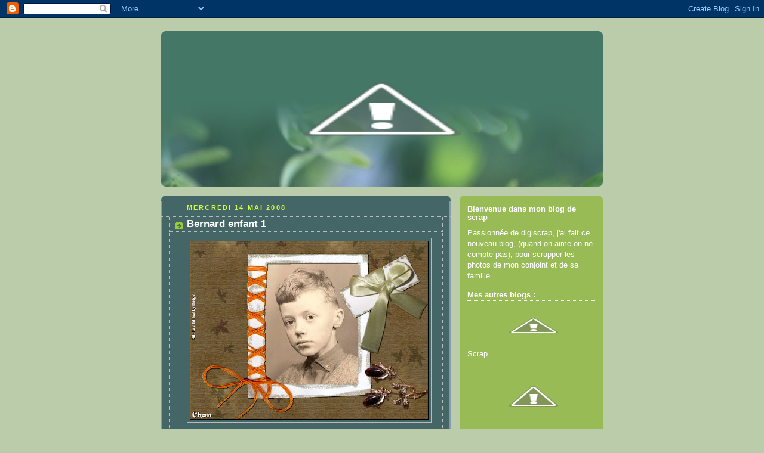

--- FILE ---
content_type: text/html; charset=UTF-8
request_url: http://chon-scrappe.blogspot.com/2008/05/bernard-enfant-1.html
body_size: 7980
content:
<!DOCTYPE html>
<html dir='ltr'>
<head>
<link href='https://www.blogger.com/static/v1/widgets/2944754296-widget_css_bundle.css' rel='stylesheet' type='text/css'/>
<meta content='text/html; charset=UTF-8' http-equiv='Content-Type'/>
<meta content='blogger' name='generator'/>
<link href='http://chon-scrappe.blogspot.com/favicon.ico' rel='icon' type='image/x-icon'/>
<link href='http://chon-scrappe.blogspot.com/2008/05/bernard-enfant-1.html' rel='canonical'/>
<link rel="alternate" type="application/atom+xml" title="Chon scrappe - Atom" href="http://chon-scrappe.blogspot.com/feeds/posts/default" />
<link rel="alternate" type="application/rss+xml" title="Chon scrappe - RSS" href="http://chon-scrappe.blogspot.com/feeds/posts/default?alt=rss" />
<link rel="service.post" type="application/atom+xml" title="Chon scrappe - Atom" href="https://www.blogger.com/feeds/2610918287452464905/posts/default" />

<link rel="alternate" type="application/atom+xml" title="Chon scrappe - Atom" href="http://chon-scrappe.blogspot.com/feeds/552166197321078293/comments/default" />
<!--Can't find substitution for tag [blog.ieCssRetrofitLinks]-->
<link href='https://blogger.googleusercontent.com/img/b/R29vZ2xl/AVvXsEgQnHtYjtivKFnYA6qiWLWAcjjkNKrV4ie5NTOwMJGMgsvy9Mu2NivBrWecjJpFZPsg7TVGE3J7n-Y0ls0bcdMINHIVgHu9NVLTk_gTkiuEZ7VEWQjPcjGNKlpCtndp4wL4XKnZcJogfR8S/s400/Montage_1B.jpg' rel='image_src'/>
<meta content='http://chon-scrappe.blogspot.com/2008/05/bernard-enfant-1.html' property='og:url'/>
<meta content='Bernard enfant 1' property='og:title'/>
<meta content='' property='og:description'/>
<meta content='https://blogger.googleusercontent.com/img/b/R29vZ2xl/AVvXsEgQnHtYjtivKFnYA6qiWLWAcjjkNKrV4ie5NTOwMJGMgsvy9Mu2NivBrWecjJpFZPsg7TVGE3J7n-Y0ls0bcdMINHIVgHu9NVLTk_gTkiuEZ7VEWQjPcjGNKlpCtndp4wL4XKnZcJogfR8S/w1200-h630-p-k-no-nu/Montage_1B.jpg' property='og:image'/>
<title>Chon scrappe: Bernard enfant 1</title>
<style id='page-skin-1' type='text/css'><!--
/*
-----------------------------------------------
Blogger Template Style
Name:     Rounders 4
Date:     27 Feb 2004
Updated by: Blogger Team
----------------------------------------------- */
body {
background:#bca;
margin:0;
text-align:center;
line-height: 1.5em;
font: x-small Trebuchet MS, Verdana, Arial, Sans-serif;
color:#cceedd;
font-size/* */:/**/small;
font-size: /**/small;
}
/* Page Structure
----------------------------------------------- */
/* The images which help create rounded corners depend on the
following widths and measurements. If you want to change
these measurements, the images will also need to change.
*/
#outer-wrapper {
width:740px;
margin:0 auto;
text-align:left;
font: normal normal 100% 'Trebuchet MS',Verdana,Arial,Sans-serif;
}
#main-wrap1 {
width:485px;
float:left;
background:#446666 url("https://resources.blogblog.com/blogblog/data/rounders4/corners_main_bot.gif") no-repeat left bottom;
margin:15px 0 0;
padding:0 0 10px;
color:#cceedd;
font-size:97%;
line-height:1.5em;
word-wrap: break-word; /* fix for long text breaking sidebar float in IE */
overflow: hidden;     /* fix for long non-text content breaking IE sidebar float */
}
#main-wrap2 {
float:left;
width:100%;
background:url("https://resources.blogblog.com/blogblog/data/rounders4/corners_main_top.gif") no-repeat left top;
padding:10px 0 0;
}
#main {
background:url("https://resources.blogblog.com/blogblog/data/rounders4/rails_main.gif") repeat-y left;
padding:0;
width:485px;
}
#sidebar-wrap {
width:240px;
float:right;
margin:15px 0 0;
font-size:97%;
line-height:1.5em;
word-wrap: break-word; /* fix for long text breaking sidebar float in IE */
overflow: hidden;     /* fix for long non-text content breaking IE sidebar float */
}
.main .widget {
margin-top: 0;
margin-right: 13px;
margin-bottom: 4px;
margin-left: 13px;
}
.main .Blog {
margin: 0;
}
/* Links
----------------------------------------------- */
a:link {
color: #ffffff;
}
a:visited {
color: #ffffff;
}
a:hover {
color: #ffffff;
}
a img {
border-width:0;
}
/* Blog Header
----------------------------------------------- */
#header-wrapper {
background: #476 url("https://resources.blogblog.com/blogblog/data/rounders4/corners_cap_top.gif") no-repeat left top;
margin-top:22px;
margin-right:0;
margin-bottom:0;
margin-left:0;
padding-top:8px;
padding-right:0;
padding-bottom:0;
padding-left:0;
color:#ffffff;
}
#header {
background:url("https://resources.blogblog.com/blogblog/data/rounders4/bg_hdr_bot.jpg") no-repeat left bottom;
padding:0 15px 8px;
}
#header h1 {
margin:0;
padding:10px 30px 5px;
line-height:1.2em;
font: normal bold 200% 'Trebuchet MS',Verdana,Arial,Sans-serif;
}
#header a,
#header a:visited {
text-decoration:none;
color: #ffffff;
}
#header .description {
margin:0;
padding:5px 30px 10px;
line-height:1.5em;
font: normal normal 100% 'Trebuchet MS',Verdana,Arial,Sans-serif;
}
/* Posts
----------------------------------------------- */
h2.date-header {
margin-top:0;
margin-right:28px;
margin-bottom:0;
margin-left:43px;
font-size:85%;
line-height:2em;
text-transform:uppercase;
letter-spacing:.2em;
color:#ccff44;
}
.post {
margin:.3em 0 25px;
padding:0 13px;
border:1px dotted #bbbbbb;
border-width:1px 0;
}
.post h3 {
margin:0;
line-height:1.5em;
background:url("https://resources.blogblog.com/blogblog/data/rounders4/icon_arrow.gif") no-repeat 10px .5em;
display:block;
border:1px dotted #bbbbbb;
border-width:0 1px 1px;
padding-top:2px;
padding-right:14px;
padding-bottom:2px;
padding-left:29px;
color: #ffffff;
font: normal bold 135% 'Trebuchet MS',Verdana,Arial,Sans-serif;
}
.post h3 a, .post h3 a:visited {
text-decoration:none;
color: #ffffff;
}
.post h3 a:hover {
background-color: #bbbbbb;
color: #ffffff;
}
.post-body {
border:1px dotted #bbbbbb;
border-width:0 1px 1px;
border-bottom-color:#446666;
padding-top:10px;
padding-right:14px;
padding-bottom:1px;
padding-left:29px;
}
html>body .post-body {
border-bottom-width:0;
}
.post-body {
margin:0 0 .75em;
}
.post-body blockquote {
line-height:1.3em;
}
.post-footer {
background: #577;
margin:0;
padding-top:2px;
padding-right:14px;
padding-bottom:2px;
padding-left:29px;
border:1px dotted #bbbbbb;
border-width:1px;
font-size:100%;
line-height:1.5em;
color: #acb;
}
/*
The first line of the post footer might only have floated text, so we need to give it a height.
The height comes from the post-footer line-height
*/
.post-footer-line-1 {
min-height:1.5em;
_height:1.5em;
}
.post-footer p {
margin: 0;
}
html>body .post-footer {
border-bottom-color:transparent;
}
.uncustomized-post-template .post-footer {
text-align: right;
}
.uncustomized-post-template .post-author,
.uncustomized-post-template .post-timestamp {
display: block;
float: left;
text-align:left;
margin-right: 4px;
}
.post-footer a {
color: #fff;
}
.post-footer a:hover {
color: #eee;
}
a.comment-link {
/* IE5.0/Win doesn't apply padding to inline elements,
so we hide these two declarations from it */
background/* */:/**/url("https://resources.blogblog.com/blogblog/data/rounders4/icon_comment_left.gif") no-repeat left 45%;
padding-left:14px;
}
html>body a.comment-link {
/* Respecified, for IE5/Mac's benefit */
background:url("https://resources.blogblog.com/blogblog/data/rounders4/icon_comment_left.gif") no-repeat left 45%;
padding-left:14px;
}
.post img, table.tr-caption-container {
margin-top:0;
margin-right:0;
margin-bottom:5px;
margin-left:0;
padding:4px;
border:1px solid #bbbbbb;
}
.tr-caption-container img {
border: none;
margin: 0;
padding: 0;
}
blockquote {
margin:.75em 0;
border:1px dotted #bbbbbb;
border-width:1px 0;
padding:5px 15px;
color: #ccff44;
}
.post blockquote p {
margin:.5em 0;
}
#blog-pager-newer-link {
float: left;
margin-left: 13px;
}
#blog-pager-older-link {
float: right;
margin-right: 13px;
}
#blog-pager {
text-align: center;
}
.feed-links {
clear: both;
line-height: 2.5em;
margin-left: 13px;
}
/* Comments
----------------------------------------------- */
#comments {
margin:-25px 13px 0;
border:1px dotted #bbbbbb;
border-width:0 1px 1px;
padding-top:20px;
padding-right:0;
padding-bottom:15px;
padding-left:0;
}
#comments h4 {
margin:0 0 10px;
padding-top:0;
padding-right:14px;
padding-bottom:2px;
padding-left:29px;
border-bottom:1px dotted #bbbbbb;
font-size:120%;
line-height:1.4em;
color:#ffffff;
}
#comments-block {
margin-top:0;
margin-right:15px;
margin-bottom:0;
margin-left:9px;
}
.comment-author {
background:url("https://resources.blogblog.com/blogblog/data/rounders4/icon_comment_left.gif") no-repeat 2px .3em;
margin:.5em 0;
padding-top:0;
padding-right:0;
padding-bottom:0;
padding-left:20px;
font-weight:bold;
}
.comment-body {
margin:0 0 1.25em;
padding-top:0;
padding-right:0;
padding-bottom:0;
padding-left:20px;
}
.comment-body p {
margin:0 0 .5em;
}
.comment-footer {
margin:0 0 .5em;
padding-top:0;
padding-right:0;
padding-bottom:.75em;
padding-left:20px;
}
.comment-footer a:link {
color: #ced;
}
.deleted-comment {
font-style:italic;
color:gray;
}
.comment-form {
padding-left:20px;
padding-right:5px;
}
#comments .comment-form h4 {
padding-left:0px;
}
/* Profile
----------------------------------------------- */
.profile-img {
float: left;
margin-top: 5px;
margin-right: 5px;
margin-bottom: 5px;
margin-left: 0;
border: 4px solid #ffffff;
}
.profile-datablock {
margin-top: 0;
margin-right: 15px;
margin-bottom: .5em;
margin-left: 0;
padding-top: 8px;
}
.profile-link {
background:url("https://resources.blogblog.com/blogblog/data/rounders4/icon_profile_left.gif") no-repeat left .1em;
padding-left:15px;
font-weight:bold;
}
.profile-textblock {
clear: both;
margin: 0;
}
.sidebar .clear, .main .widget .clear {
clear: both;
}
#sidebartop-wrap {
background:#99bb55 url("https://resources.blogblog.com/blogblog/data/rounders4/corners_prof_bot.gif") no-repeat left bottom;
margin:0px 0px 15px;
padding:0px 0px 10px;
color:#ffffff;
}
#sidebartop-wrap2 {
background:url("https://resources.blogblog.com/blogblog/data/rounders4/corners_prof_top.gif") no-repeat left top;
padding: 10px 0 0;
margin:0;
border-width:0;
}
#sidebartop h2 {
line-height:1.5em;
color:#ffffff;
border-bottom: 1px dotted #ffffff;
font: normal bold 100% 'Trebuchet MS',Verdana,Arial,Sans-serif;
margin-bottom: 0.5em;
}
#sidebartop a {
color: #ffffff;
}
#sidebartop a:hover {
color: #eeeeee;
}
#sidebartop a:visited {
color: #eeeeee;
}
/* Sidebar Boxes
----------------------------------------------- */
.sidebar .widget {
margin:.5em 13px 1.25em;
padding:0 0px;
}
.widget-content {
margin-top: 0.5em;
}
#sidebarbottom-wrap1 {
background: #ffffff url("https://resources.blogblog.com/blogblog/data/rounders4/corners_side_top.gif") no-repeat left top;
margin:0 0 15px;
padding:10px 0 0;
color: #666666;
}
#sidebarbottom-wrap2 {
background:url("https://resources.blogblog.com/blogblog/data/rounders4/corners_side_bot.gif") no-repeat left bottom;
padding:0 0 8px;
}
#sidebar {
background:url("https://resources.blogblog.com/blogblog/data/rounders4/rails_side.gif") repeat-y;
}
#sidebar {
color: #666666;
}
#sidebar h2 {
color: #666666;
border-bottom: 1px dotted #666666;
margin-bottom: 0.5em;
}
#sidebar a {
color: #447755;
}
#sidebar a:hover,
#sidebar a:visited {
color: #779988;
}
.sidebar h2 {
margin:0;
padding:0 0 .2em;
line-height:1.5em;
font:normal bold 100% 'Trebuchet MS',Verdana,Arial,Sans-serif;
}
.sidebar ul {
list-style:none;
margin:0 0 1.25em;
padding:0;
}
.sidebar ul li {
background:url("https://resources.blogblog.com/blogblog/data/rounders4/icon_arrow_sm.gif") no-repeat 2px .25em;
margin:0;
padding-top:0;
padding-right:0;
padding-bottom:3px;
padding-left:16px;
margin-bottom:3px;
border-bottom:1px dotted #bbbbbb;
line-height:1.4em;
}
.sidebar p {
margin:0 0 .6em;
}
/* Footer
----------------------------------------------- */
#footer-wrap1 {
clear:both;
margin:0 0 10px;
padding:15px 0 0;
}
#footer-wrap2 {
background:#447766 url("https://resources.blogblog.com/blogblog/data/rounders4/corners_cap_top.gif") no-repeat left top;
color:#ffffff;
}
#footer {
background:url("https://resources.blogblog.com/blogblog/data/rounders4/corners_cap_bot.gif") no-repeat left bottom;
padding:8px 15px;
}
#footer hr {display:none;}
#footer p {margin:0;}
#footer a {color:#ffffff;}
#footer .widget-content {
margin:0;
}
/** Page structure tweaks for layout editor wireframe */
body#layout #main-wrap1,
body#layout #sidebar-wrap,
body#layout #header-wrapper {
margin-top: 0;
}
body#layout #header, body#layout #header-wrapper,
body#layout #outer-wrapper {
margin-left:0,
margin-right: 0;
padding: 0;
}
body#layout #outer-wrapper {
width: 730px;
}
body#layout #footer-wrap1 {
padding-top: 0;
}

--></style>
<link href='https://www.blogger.com/dyn-css/authorization.css?targetBlogID=2610918287452464905&amp;zx=7723231f-b7ca-467a-93f7-e4a506164e85' media='none' onload='if(media!=&#39;all&#39;)media=&#39;all&#39;' rel='stylesheet'/><noscript><link href='https://www.blogger.com/dyn-css/authorization.css?targetBlogID=2610918287452464905&amp;zx=7723231f-b7ca-467a-93f7-e4a506164e85' rel='stylesheet'/></noscript>
<meta name='google-adsense-platform-account' content='ca-host-pub-1556223355139109'/>
<meta name='google-adsense-platform-domain' content='blogspot.com'/>

</head>
<body>
<div class='navbar section' id='navbar'><div class='widget Navbar' data-version='1' id='Navbar1'><script type="text/javascript">
    function setAttributeOnload(object, attribute, val) {
      if(window.addEventListener) {
        window.addEventListener('load',
          function(){ object[attribute] = val; }, false);
      } else {
        window.attachEvent('onload', function(){ object[attribute] = val; });
      }
    }
  </script>
<div id="navbar-iframe-container"></div>
<script type="text/javascript" src="https://apis.google.com/js/platform.js"></script>
<script type="text/javascript">
      gapi.load("gapi.iframes:gapi.iframes.style.bubble", function() {
        if (gapi.iframes && gapi.iframes.getContext) {
          gapi.iframes.getContext().openChild({
              url: 'https://www.blogger.com/navbar/2610918287452464905?po\x3d552166197321078293\x26origin\x3dhttp://chon-scrappe.blogspot.com',
              where: document.getElementById("navbar-iframe-container"),
              id: "navbar-iframe"
          });
        }
      });
    </script><script type="text/javascript">
(function() {
var script = document.createElement('script');
script.type = 'text/javascript';
script.src = '//pagead2.googlesyndication.com/pagead/js/google_top_exp.js';
var head = document.getElementsByTagName('head')[0];
if (head) {
head.appendChild(script);
}})();
</script>
</div></div>
<div id='outer-wrapper'>
<div id='header-wrapper'>
<div class='header section' id='header'><div class='widget Header' data-version='1' id='Header1'>
<div id='header-inner'>
<a href='http://chon-scrappe.blogspot.com/' style='display: block'>
<img alt='Chon scrappe' height='245px; ' id='Header1_headerimg' src='http://1.bp.blogspot.com/_-BfTL25d8UM/SF5m-LqQi7I/AAAAAAAAA1w/o_iOQqMIgX8/S730/Titre5.jpg' style='display: block' width='710px; '/>
</a>
</div>
</div></div>
</div>
<div id='crosscol-wrapper' style='text-align:center'>
<div class='crosscol no-items section' id='crosscol'></div>
</div>
<div id='main-wrap1'><div id='main-wrap2'>
<div class='main section' id='main'><div class='widget Blog' data-version='1' id='Blog1'>
<div class='blog-posts hfeed'>

          <div class="date-outer">
        
<h2 class='date-header'><span>mercredi 14 mai 2008</span></h2>

          <div class="date-posts">
        
<div class='post-outer'>
<div class='post hentry uncustomized-post-template' itemprop='blogPost' itemscope='itemscope' itemtype='http://schema.org/BlogPosting'>
<meta content='https://blogger.googleusercontent.com/img/b/R29vZ2xl/AVvXsEgQnHtYjtivKFnYA6qiWLWAcjjkNKrV4ie5NTOwMJGMgsvy9Mu2NivBrWecjJpFZPsg7TVGE3J7n-Y0ls0bcdMINHIVgHu9NVLTk_gTkiuEZ7VEWQjPcjGNKlpCtndp4wL4XKnZcJogfR8S/s400/Montage_1B.jpg' itemprop='image_url'/>
<meta content='2610918287452464905' itemprop='blogId'/>
<meta content='552166197321078293' itemprop='postId'/>
<a name='552166197321078293'></a>
<h3 class='post-title entry-title' itemprop='name'>
Bernard enfant 1
</h3>
<div class='post-header'>
<div class='post-header-line-1'></div>
</div>
<div class='post-body entry-content' id='post-body-552166197321078293' itemprop='description articleBody'>
<a href="https://blogger.googleusercontent.com/img/b/R29vZ2xl/AVvXsEgQnHtYjtivKFnYA6qiWLWAcjjkNKrV4ie5NTOwMJGMgsvy9Mu2NivBrWecjJpFZPsg7TVGE3J7n-Y0ls0bcdMINHIVgHu9NVLTk_gTkiuEZ7VEWQjPcjGNKlpCtndp4wL4XKnZcJogfR8S/s1600-h/Montage_1B.jpg"><img alt="" border="0" id="BLOGGER_PHOTO_ID_5200327167069096978" src="https://blogger.googleusercontent.com/img/b/R29vZ2xl/AVvXsEgQnHtYjtivKFnYA6qiWLWAcjjkNKrV4ie5NTOwMJGMgsvy9Mu2NivBrWecjJpFZPsg7TVGE3J7n-Y0ls0bcdMINHIVgHu9NVLTk_gTkiuEZ7VEWQjPcjGNKlpCtndp4wL4XKnZcJogfR8S/s400/Montage_1B.jpg" style="FLOAT: left; MARGIN: 0px 10px 10px 0px; CURSOR: hand" /></a><br /><div></div>
<div style='clear: both;'></div>
</div>
<div class='post-footer'>
<div class='post-footer-line post-footer-line-1'>
<span class='post-author vcard'>
Publié par
<span class='fn' itemprop='author' itemscope='itemscope' itemtype='http://schema.org/Person'>
<span itemprop='name'>Scrap&#39;s Chon</span>
</span>
</span>
<span class='post-timestamp'>
à
<meta content='http://chon-scrappe.blogspot.com/2008/05/bernard-enfant-1.html' itemprop='url'/>
<a class='timestamp-link' href='http://chon-scrappe.blogspot.com/2008/05/bernard-enfant-1.html' rel='bookmark' title='permanent link'><abbr class='published' itemprop='datePublished' title='2008-05-14T13:04:00-07:00'>13:04</abbr></a>
</span>
<span class='post-comment-link'>
</span>
<span class='post-icons'>
</span>
<div class='post-share-buttons goog-inline-block'>
</div>
</div>
<div class='post-footer-line post-footer-line-2'>
<span class='post-labels'>
Libellés :
<a href='http://chon-scrappe.blogspot.com/search/label/Bernard' rel='tag'>Bernard</a>
</span>
</div>
<div class='post-footer-line post-footer-line-3'>
<span class='post-location'>
</span>
</div>
</div>
</div>
<div class='comments' id='comments'>
<a name='comments'></a>
<h4>Aucun commentaire:</h4>
<div id='Blog1_comments-block-wrapper'>
<dl class='avatar-comment-indent' id='comments-block'>
</dl>
</div>
<p class='comment-footer'>
<a href='https://www.blogger.com/comment/fullpage/post/2610918287452464905/552166197321078293' onclick=''>Enregistrer un commentaire</a>
</p>
</div>
</div>

        </div></div>
      
</div>
<div class='blog-pager' id='blog-pager'>
<span id='blog-pager-newer-link'>
<a class='blog-pager-newer-link' href='http://chon-scrappe.blogspot.com/2008/05/bernard-enfant-2.html' id='Blog1_blog-pager-newer-link' title='Article plus récent'>Article plus récent</a>
</span>
<span id='blog-pager-older-link'>
<a class='blog-pager-older-link' href='http://chon-scrappe.blogspot.com/2008/05/bernard-et-martine_6206.html' id='Blog1_blog-pager-older-link' title='Article plus ancien'>Article plus ancien</a>
</span>
<a class='home-link' href='http://chon-scrappe.blogspot.com/'>Accueil</a>
</div>
<div class='clear'></div>
<div class='post-feeds'>
<div class='feed-links'>
Inscription à :
<a class='feed-link' href='http://chon-scrappe.blogspot.com/feeds/552166197321078293/comments/default' target='_blank' type='application/atom+xml'>Publier les commentaires (Atom)</a>
</div>
</div>
</div></div>
</div></div>
<div id='sidebar-wrap'>
<div id='sidebartop-wrap'><div id='sidebartop-wrap2'>
<div class='sidebar section' id='sidebartop'><div class='widget Text' data-version='1' id='Text1'>
<h2 class='title'>Bienvenue dans mon blog de scrap</h2>
<div class='widget-content'>
Passionnée de digiscrap, j'ai fait ce nouveau blog, (quand on aime on ne compte pas), pour scrapper les photos de mon conjoint et de sa famille.<br/>
</div>
<div class='clear'></div>
</div><div class='widget Image' data-version='1' id='Image2'>
<h2>Mes autres blogs :</h2>
<div class='widget-content'>
<a href='http://scrap-loisir-chon.blogspot.com/'>
<img alt='Mes autres blogs :' height='68' id='Image2_img' src='http://4.bp.blogspot.com/_-BfTL25d8UM/SDXcSUUXNwI/AAAAAAAAAo0/9B6cnRNm86k/S240/Blinkie.jpg' width='222'/>
</a>
<br/>
<span class='caption'>Scrap</span>
</div>
<div class='clear'></div>
</div><div class='widget Image' data-version='1' id='Image3'>
<div class='widget-content'>
<a href='http://digiscrap-loisir.blogspot.com/'>
<img alt='' height='93' id='Image3_img' src='http://4.bp.blogspot.com/_-BfTL25d8UM/SDXQ1UUXNiI/AAAAAAAAAnE/nKAVo5Anl-E/S240/Blinkie.jpg' width='222'/>
</a>
<br/>
<span class='caption'>Scrap</span>
</div>
<div class='clear'></div>
</div></div>
</div></div>
<div id='sidebarbottom-wrap1'><div id='sidebarbottom-wrap2'>
<div class='sidebar section' id='sidebar'><div class='widget BlogArchive' data-version='1' id='BlogArchive1'>
<h2>Archives du blog</h2>
<div class='widget-content'>
<div id='ArchiveList'>
<div id='BlogArchive1_ArchiveList'>
<ul class='hierarchy'>
<li class='archivedate collapsed'>
<a class='toggle' href='javascript:void(0)'>
<span class='zippy'>

        &#9658;&#160;
      
</span>
</a>
<a class='post-count-link' href='http://chon-scrappe.blogspot.com/2009/'>
2009
</a>
<span class='post-count' dir='ltr'>(2)</span>
<ul class='hierarchy'>
<li class='archivedate collapsed'>
<a class='toggle' href='javascript:void(0)'>
<span class='zippy'>

        &#9658;&#160;
      
</span>
</a>
<a class='post-count-link' href='http://chon-scrappe.blogspot.com/2009/03/'>
mars
</a>
<span class='post-count' dir='ltr'>(2)</span>
<ul class='hierarchy'>
<li class='archivedate collapsed'>
<a class='post-count-link' href='http://chon-scrappe.blogspot.com/2009_03_17_archive.html'>
mars 17
</a>
<span class='post-count' dir='ltr'>(2)</span>
</li>
</ul>
</li>
</ul>
</li>
</ul>
<ul class='hierarchy'>
<li class='archivedate expanded'>
<a class='toggle' href='javascript:void(0)'>
<span class='zippy toggle-open'>

        &#9660;&#160;
      
</span>
</a>
<a class='post-count-link' href='http://chon-scrappe.blogspot.com/2008/'>
2008
</a>
<span class='post-count' dir='ltr'>(30)</span>
<ul class='hierarchy'>
<li class='archivedate collapsed'>
<a class='toggle' href='javascript:void(0)'>
<span class='zippy'>

        &#9658;&#160;
      
</span>
</a>
<a class='post-count-link' href='http://chon-scrappe.blogspot.com/2008/11/'>
novembre
</a>
<span class='post-count' dir='ltr'>(1)</span>
<ul class='hierarchy'>
<li class='archivedate collapsed'>
<a class='post-count-link' href='http://chon-scrappe.blogspot.com/2008_11_11_archive.html'>
nov. 11
</a>
<span class='post-count' dir='ltr'>(1)</span>
</li>
</ul>
</li>
</ul>
<ul class='hierarchy'>
<li class='archivedate collapsed'>
<a class='toggle' href='javascript:void(0)'>
<span class='zippy'>

        &#9658;&#160;
      
</span>
</a>
<a class='post-count-link' href='http://chon-scrappe.blogspot.com/2008/06/'>
juin
</a>
<span class='post-count' dir='ltr'>(1)</span>
<ul class='hierarchy'>
<li class='archivedate collapsed'>
<a class='post-count-link' href='http://chon-scrappe.blogspot.com/2008_06_15_archive.html'>
juin 15
</a>
<span class='post-count' dir='ltr'>(1)</span>
</li>
</ul>
</li>
</ul>
<ul class='hierarchy'>
<li class='archivedate expanded'>
<a class='toggle' href='javascript:void(0)'>
<span class='zippy toggle-open'>

        &#9660;&#160;
      
</span>
</a>
<a class='post-count-link' href='http://chon-scrappe.blogspot.com/2008/05/'>
mai
</a>
<span class='post-count' dir='ltr'>(28)</span>
<ul class='hierarchy'>
<li class='archivedate expanded'>
<a class='post-count-link' href='http://chon-scrappe.blogspot.com/2008_05_14_archive.html'>
mai 14
</a>
<span class='post-count' dir='ltr'>(28)</span>
</li>
</ul>
</li>
</ul>
</li>
</ul>
</div>
</div>
<div class='clear'></div>
</div>
</div><div class='widget Image' data-version='1' id='Image4'>
<h2>Mon groupe de Scrap</h2>
<div class='widget-content'>
<a href='http://creascrapbook.iquebec.com/'>
<img alt='Mon groupe de Scrap' height='75' id='Image4_img' src='http://2.bp.blogspot.com/_-BfTL25d8UM/SH2lNoUcpkI/AAAAAAAAA5M/fMpJlSJY-l8/S240/titre.png' width='144'/>
</a>
<br/>
<span class='caption'>CS</span>
</div>
<div class='clear'></div>
</div><div class='widget Image' data-version='1' id='Image5'>
<h2>Mon forum de Scrap</h2>
<div class='widget-content'>
<a href='http://creascrapbook.forumsactifs.com/'>
<img alt='Mon forum de Scrap' height='68' id='Image5_img' src='http://4.bp.blogspot.com/_-BfTL25d8UM/SDXZeUUXNtI/AAAAAAAAAoc/rNBOYaafxP4/S240/blinkie_cgsF1.gif' width='150'/>
</a>
<br/>
<span class='caption'>CGS-Forum</span>
</div>
<div class='clear'></div>
</div><div class='widget Image' data-version='1' id='Image6'>
<h2>Coins sympas de la toile :</h2>
<div class='widget-content'>
<a href='http://www.creationsguyloup.com/'>
<img alt='Coins sympas de la toile :' height='37' id='Image6_img' src='http://2.bp.blogspot.com/_-BfTL25d8UM/SDXaR0UXNuI/AAAAAAAAAok/24a8AnHl9GA/S240/logA.jpg' width='220'/>
</a>
<br/>
<span class='caption'>Le site de Guyloup</span>
</div>
<div class='clear'></div>
</div><div class='widget Image' data-version='1' id='Image7'>
<h2>Des scripts pour PSP</h2>
<div class='widget-content'>
<a href='http://www.digitalscrapping.com/shop/index.php?main_page=index&manufacturers_id=9&zenid=95bf77387118721da7d4946db50860e8'>
<img alt='Des scripts pour PSP' height='50' id='Image7_img' src='http://4.bp.blogspot.com/_-BfTL25d8UM/SDXayUUXNvI/AAAAAAAAAos/9oTHucxROlU/S240/DIDBlinkie.gif' width='150'/>
</a>
<br/>
<span class='caption'>Cassel</span>
</div>
<div class='clear'></div>
</div></div>
</div></div>
</div>
<div id='footer-wrap1'><div id='footer-wrap2'>
<div class='footer no-items section' id='footer'></div>
</div></div>
</div>

<script type="text/javascript" src="https://www.blogger.com/static/v1/widgets/2028843038-widgets.js"></script>
<script type='text/javascript'>
window['__wavt'] = 'AOuZoY7G_sQe0fM1m_i4SjGPdPws-4wh9g:1769910805561';_WidgetManager._Init('//www.blogger.com/rearrange?blogID\x3d2610918287452464905','//chon-scrappe.blogspot.com/2008/05/bernard-enfant-1.html','2610918287452464905');
_WidgetManager._SetDataContext([{'name': 'blog', 'data': {'blogId': '2610918287452464905', 'title': 'Chon scrappe', 'url': 'http://chon-scrappe.blogspot.com/2008/05/bernard-enfant-1.html', 'canonicalUrl': 'http://chon-scrappe.blogspot.com/2008/05/bernard-enfant-1.html', 'homepageUrl': 'http://chon-scrappe.blogspot.com/', 'searchUrl': 'http://chon-scrappe.blogspot.com/search', 'canonicalHomepageUrl': 'http://chon-scrappe.blogspot.com/', 'blogspotFaviconUrl': 'http://chon-scrappe.blogspot.com/favicon.ico', 'bloggerUrl': 'https://www.blogger.com', 'hasCustomDomain': false, 'httpsEnabled': true, 'enabledCommentProfileImages': true, 'gPlusViewType': 'FILTERED_POSTMOD', 'adultContent': false, 'analyticsAccountNumber': '', 'encoding': 'UTF-8', 'locale': 'fr', 'localeUnderscoreDelimited': 'fr', 'languageDirection': 'ltr', 'isPrivate': false, 'isMobile': false, 'isMobileRequest': false, 'mobileClass': '', 'isPrivateBlog': false, 'isDynamicViewsAvailable': true, 'feedLinks': '\x3clink rel\x3d\x22alternate\x22 type\x3d\x22application/atom+xml\x22 title\x3d\x22Chon scrappe - Atom\x22 href\x3d\x22http://chon-scrappe.blogspot.com/feeds/posts/default\x22 /\x3e\n\x3clink rel\x3d\x22alternate\x22 type\x3d\x22application/rss+xml\x22 title\x3d\x22Chon scrappe - RSS\x22 href\x3d\x22http://chon-scrappe.blogspot.com/feeds/posts/default?alt\x3drss\x22 /\x3e\n\x3clink rel\x3d\x22service.post\x22 type\x3d\x22application/atom+xml\x22 title\x3d\x22Chon scrappe - Atom\x22 href\x3d\x22https://www.blogger.com/feeds/2610918287452464905/posts/default\x22 /\x3e\n\n\x3clink rel\x3d\x22alternate\x22 type\x3d\x22application/atom+xml\x22 title\x3d\x22Chon scrappe - Atom\x22 href\x3d\x22http://chon-scrappe.blogspot.com/feeds/552166197321078293/comments/default\x22 /\x3e\n', 'meTag': '', 'adsenseHostId': 'ca-host-pub-1556223355139109', 'adsenseHasAds': false, 'adsenseAutoAds': false, 'boqCommentIframeForm': true, 'loginRedirectParam': '', 'isGoogleEverywhereLinkTooltipEnabled': true, 'view': '', 'dynamicViewsCommentsSrc': '//www.blogblog.com/dynamicviews/4224c15c4e7c9321/js/comments.js', 'dynamicViewsScriptSrc': '//www.blogblog.com/dynamicviews/488fc340cdb1c4a9', 'plusOneApiSrc': 'https://apis.google.com/js/platform.js', 'disableGComments': true, 'interstitialAccepted': false, 'sharing': {'platforms': [{'name': 'Obtenir le lien', 'key': 'link', 'shareMessage': 'Obtenir le lien', 'target': ''}, {'name': 'Facebook', 'key': 'facebook', 'shareMessage': 'Partager sur Facebook', 'target': 'facebook'}, {'name': 'BlogThis!', 'key': 'blogThis', 'shareMessage': 'BlogThis!', 'target': 'blog'}, {'name': 'X', 'key': 'twitter', 'shareMessage': 'Partager sur X', 'target': 'twitter'}, {'name': 'Pinterest', 'key': 'pinterest', 'shareMessage': 'Partager sur Pinterest', 'target': 'pinterest'}, {'name': 'E-mail', 'key': 'email', 'shareMessage': 'E-mail', 'target': 'email'}], 'disableGooglePlus': true, 'googlePlusShareButtonWidth': 0, 'googlePlusBootstrap': '\x3cscript type\x3d\x22text/javascript\x22\x3ewindow.___gcfg \x3d {\x27lang\x27: \x27fr\x27};\x3c/script\x3e'}, 'hasCustomJumpLinkMessage': false, 'jumpLinkMessage': 'Lire la suite', 'pageType': 'item', 'postId': '552166197321078293', 'postImageThumbnailUrl': 'https://blogger.googleusercontent.com/img/b/R29vZ2xl/AVvXsEgQnHtYjtivKFnYA6qiWLWAcjjkNKrV4ie5NTOwMJGMgsvy9Mu2NivBrWecjJpFZPsg7TVGE3J7n-Y0ls0bcdMINHIVgHu9NVLTk_gTkiuEZ7VEWQjPcjGNKlpCtndp4wL4XKnZcJogfR8S/s72-c/Montage_1B.jpg', 'postImageUrl': 'https://blogger.googleusercontent.com/img/b/R29vZ2xl/AVvXsEgQnHtYjtivKFnYA6qiWLWAcjjkNKrV4ie5NTOwMJGMgsvy9Mu2NivBrWecjJpFZPsg7TVGE3J7n-Y0ls0bcdMINHIVgHu9NVLTk_gTkiuEZ7VEWQjPcjGNKlpCtndp4wL4XKnZcJogfR8S/s400/Montage_1B.jpg', 'pageName': 'Bernard enfant 1', 'pageTitle': 'Chon scrappe: Bernard enfant 1'}}, {'name': 'features', 'data': {}}, {'name': 'messages', 'data': {'edit': 'Modifier', 'linkCopiedToClipboard': 'Lien copi\xe9 dans le presse-papiers\xa0!', 'ok': 'OK', 'postLink': 'Publier le lien'}}, {'name': 'template', 'data': {'isResponsive': false, 'isAlternateRendering': false, 'isCustom': false}}, {'name': 'view', 'data': {'classic': {'name': 'classic', 'url': '?view\x3dclassic'}, 'flipcard': {'name': 'flipcard', 'url': '?view\x3dflipcard'}, 'magazine': {'name': 'magazine', 'url': '?view\x3dmagazine'}, 'mosaic': {'name': 'mosaic', 'url': '?view\x3dmosaic'}, 'sidebar': {'name': 'sidebar', 'url': '?view\x3dsidebar'}, 'snapshot': {'name': 'snapshot', 'url': '?view\x3dsnapshot'}, 'timeslide': {'name': 'timeslide', 'url': '?view\x3dtimeslide'}, 'isMobile': false, 'title': 'Bernard enfant 1', 'description': '', 'featuredImage': 'https://blogger.googleusercontent.com/img/b/R29vZ2xl/AVvXsEgQnHtYjtivKFnYA6qiWLWAcjjkNKrV4ie5NTOwMJGMgsvy9Mu2NivBrWecjJpFZPsg7TVGE3J7n-Y0ls0bcdMINHIVgHu9NVLTk_gTkiuEZ7VEWQjPcjGNKlpCtndp4wL4XKnZcJogfR8S/s400/Montage_1B.jpg', 'url': 'http://chon-scrappe.blogspot.com/2008/05/bernard-enfant-1.html', 'type': 'item', 'isSingleItem': true, 'isMultipleItems': false, 'isError': false, 'isPage': false, 'isPost': true, 'isHomepage': false, 'isArchive': false, 'isLabelSearch': false, 'postId': 552166197321078293}}]);
_WidgetManager._RegisterWidget('_NavbarView', new _WidgetInfo('Navbar1', 'navbar', document.getElementById('Navbar1'), {}, 'displayModeFull'));
_WidgetManager._RegisterWidget('_HeaderView', new _WidgetInfo('Header1', 'header', document.getElementById('Header1'), {}, 'displayModeFull'));
_WidgetManager._RegisterWidget('_BlogView', new _WidgetInfo('Blog1', 'main', document.getElementById('Blog1'), {'cmtInteractionsEnabled': false, 'lightboxEnabled': true, 'lightboxModuleUrl': 'https://www.blogger.com/static/v1/jsbin/1451988073-lbx__fr.js', 'lightboxCssUrl': 'https://www.blogger.com/static/v1/v-css/828616780-lightbox_bundle.css'}, 'displayModeFull'));
_WidgetManager._RegisterWidget('_TextView', new _WidgetInfo('Text1', 'sidebartop', document.getElementById('Text1'), {}, 'displayModeFull'));
_WidgetManager._RegisterWidget('_ImageView', new _WidgetInfo('Image2', 'sidebartop', document.getElementById('Image2'), {'resize': false}, 'displayModeFull'));
_WidgetManager._RegisterWidget('_ImageView', new _WidgetInfo('Image3', 'sidebartop', document.getElementById('Image3'), {'resize': false}, 'displayModeFull'));
_WidgetManager._RegisterWidget('_BlogArchiveView', new _WidgetInfo('BlogArchive1', 'sidebar', document.getElementById('BlogArchive1'), {'languageDirection': 'ltr', 'loadingMessage': 'Chargement\x26hellip;'}, 'displayModeFull'));
_WidgetManager._RegisterWidget('_ImageView', new _WidgetInfo('Image4', 'sidebar', document.getElementById('Image4'), {'resize': false}, 'displayModeFull'));
_WidgetManager._RegisterWidget('_ImageView', new _WidgetInfo('Image5', 'sidebar', document.getElementById('Image5'), {'resize': false}, 'displayModeFull'));
_WidgetManager._RegisterWidget('_ImageView', new _WidgetInfo('Image6', 'sidebar', document.getElementById('Image6'), {'resize': false}, 'displayModeFull'));
_WidgetManager._RegisterWidget('_ImageView', new _WidgetInfo('Image7', 'sidebar', document.getElementById('Image7'), {'resize': false}, 'displayModeFull'));
</script>
</body>
</html>